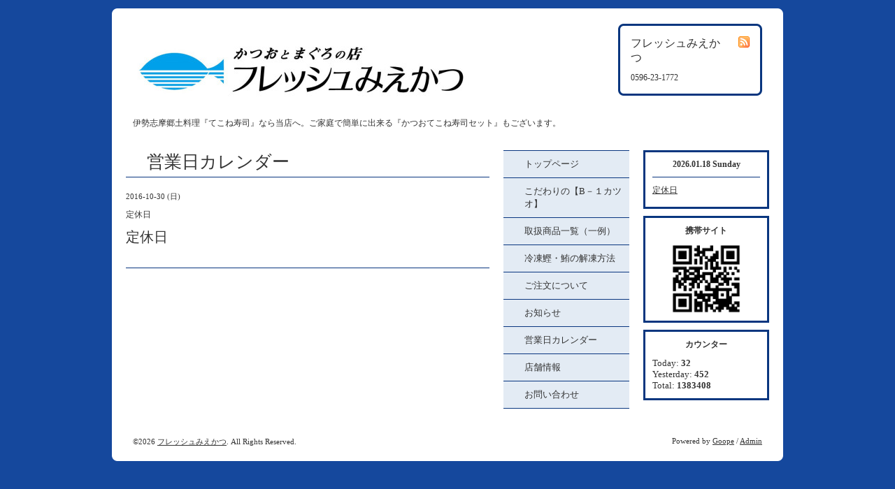

--- FILE ---
content_type: text/html; charset=utf-8
request_url: http://freshmiekatu.jp/calendar/1297053
body_size: 1944
content:
<!DOCTYPE html PUBLIC "-//W3C//DTD XHTML 1.0 Transitional//EN" "http://www.w3.org/TR/xhtml1/DTD/xhtml1-transitional.dtd">
<html xmlns="http://www.w3.org/1999/xhtml" xml:lang="ja" lang="ja">
<head>
<meta http-equiv="Content-Type" content="text/html; charset=UTF-8" />
<title>フレッシュみえかつ - 定休日</title>
<meta name="keywords" content="かつおてこね寿司,みえかつ,伊勢志摩郷土料理,かつおてこね寿司セット,カツオ,マグロ,その他" />
<meta name="description" content="伊勢志摩郷土料理『てこね寿司』なら当店へ。ご家庭で簡単に出来る『かつおてこね寿司セット』もございます。" />
<meta http-equiv="content-style-type" content="text/css" />
<meta http-equiv="content-script-type" content="text/javascript" />
<link rel="alternate" type="application/rss+xml" title="フレッシュみえかつ / RSS" href="/feed.rss" />
<style type="text/css" media="all">@import "/style.css?12635-1297069186";</style>
<script type="text/javascript" src="/js/jquery.js"></script>
<script type="text/javascript" src="/js/jquery.curvycorners.min.js"></script>
<script type="text/javascript">
	jQuery(function(){
		jQuery('#wrapper').corner();
		jQuery('.shop_title').corner();
	});
</script>
<script type="text/javascript" src="/js/tooltip.js"></script>
<script type="text/javascript" src="/js/thickbox.js"></script>
</head>

<body id="calendar">

<div id="wrapper">
<div id="wrapper_inner">

<!-- ヘッダー部分ここから // -->
<div id="header">
<div id="header_inner">

  <div class="shop_title">
    <div class="shop_rss"><a href="/feed.rss"><img src="/img/icon/rss.png" /></a></div>
    <div class="shop_name">フレッシュみえかつ</div>
    <div class="shop_tel">0596-23-1772</div>
  </div>

  <div class="site_title">
    <h1 class="site_logo"><a href="http://freshmiekatu.jp"><img src='//cdn.goope.jp/2224/240730160610qq9m_l.jpg' alt='フレッシュみえかつ' /></a></h1>
    <div class="site_description">伊勢志摩郷土料理『てこね寿司』なら当店へ。ご家庭で簡単に出来る『かつおてこね寿司セット』もございます。</div>
  </div>

  <br class="clear" />

</div>
</div>
<!-- // ヘッダー部分ここまで -->


<div id="contents">
<div id="contents_inner">


  <!-- メイン部分ここから -->
  <div id="main">
  <div id="main_inner">

    


    


    


    


    
    <!----------------------------------------------

      ページ：カレンダー

    ---------------------------------------------->
   
<h2 class="page_title">営業日カレンダー</h2>

    


    


    
      <div class="schedule_detail">
        <div class="schedule_detail_date">
          2016-10-30 (日)
        </div>
        <div class="schedule_detail_category">
          定休日
        </div>
        <div class="schedule_detail_title">
          定休日
        </div>
        <div class="schedule_detail_body">
          
          
          <br class="clear" />
        </div>
      </div>
    

    


    


    


    


    


  </div>
  </div>
  <!-- // メイン部分ここまで -->

</div>
</div>
<!-- // contents -->


<!-- ナビゲーション部分ここから // -->
<div id="navi">
<div id="navi_inner">
  <ul>
    
    <li><a href="/"  class="navi_top">トップページ</a></li>
    
    <li><a href="/free/kodawari"  class="navi_free free_3100">こだわりの【B－１カツオ】</a></li>
    
    <li><a href="/menu"  class="navi_menu">取扱商品一覧（一例）</a></li>
    
    <li><a href="/free/kaitou"  class="navi_free free_8434">冷凍鰹・鮪の解凍方法</a></li>
    
    <li><a href="/free/chu-mon"  class="navi_free free_3858">ご注文について</a></li>
    
    <li><a href="/info"  class="navi_info">お知らせ</a></li>
    
    <li><a href="/calendar"  class="navi_calendar active">営業日カレンダー</a></li>
    
    <li><a href="/about"  class="navi_about">店舗情報</a></li>
    
    <li><a href="/contact"  class="navi_contact">お問い合わせ</a></li>
    
  </ul>
  <br class="clear" />
</div>
</div>
<!-- // ナビゲーション部分ここまで -->


<!-- サイドバー部分ここから // -->
<div id="sidebar">
<div id="sidebar_inner">

  <div class="today_area">
    <div class="today_title">2026.01.18 Sunday</div>
    
    <div class="today_schedule">
      <div class="today_schedule_title">
        <a href="/calendar/6525897"> 定休日</a>
      </div>
      <div class="today_schedule_body">
        
      </div>
    </div>
    
  </div>

  <div class="qr_area">
    <div class="qr_title">携帯サイト</div>
    <div class="qr_img"><img src="//r.goope.jp/qr/freshmiekatu"width="100" height="100" /></div>
  </div>

  <div class="counter_area">
    <div class="counter_title">カウンター</div>
    <div class="counter_today">
      Today: <span class="num">32</span>
    </div>
    <div class="counter_yesterday">
      Yesterday: <span class="num">452</span>
    </div>
    <div class="counter_total">
      Total: <span class="num">1383408</span>
    </div>
  </div>


</div>
</div>
<!-- // サイドバー部分ここまで -->


<!-- フッター部分ここから // -->
<div id="footer">
<div id="footer_inner">

  <div class="copyright">
    &copy;2026 <a href="http://freshmiekatu.jp">フレッシュみえかつ</a>. All Rights Reserved.
  </div>

  <div class="powered">
    Powered by <a href="https://goope.jp/">Goope</a> / <a href="https://admin.goope.jp/">Admin</a>
  </div>
  
  <br class="clear" />

</div>
</div>
<!-- // フッター部分ここまで -->

</div>
</div>

</body>
</html>